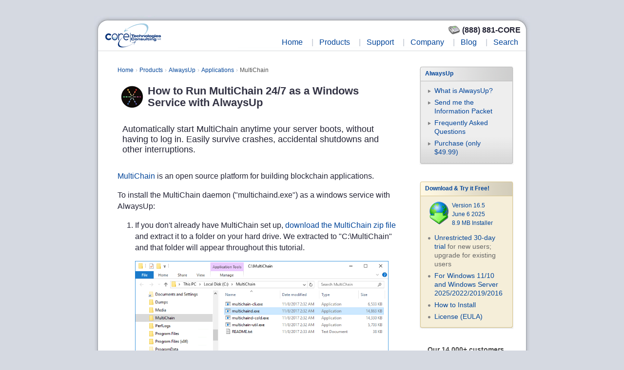

--- FILE ---
content_type: text/html; charset=UTF-8
request_url: https://www.coretechnologies.com/products/AlwaysUp/Apps/RunMultiChainAsAWindowsService.html
body_size: 33649
content:
<!DOCTYPE html>
<html style="height: 100%;">

<head>
	<title>How to run MultiChain as a Windows Service | No login required</title>

	<!-- Preconnect/DNS prefetch sites we'll use later. -->
	<!-- Main CDN. -->
	<link rel="preconnect" href="https://cdn.coretechnologies.com" />
	<!-- Google Translate. -->
	<link rel="preconnect" href="https://translate.google.com" />
	<link rel="preconnect" href="https://translate.googleapis.com" />
	<link rel="preconnect" href="https://translate-pa.googleapis.com" />
	<!-- PositiveSSL trust logo. -->
	<link rel="preconnect" href="https://secure.trust-provider.com" />
	<link rel="preconnect" href="https://www.positivessl.com" />
	<!-- Statcounter. -->
	<link rel="preconnect" href="https://www.statcounter.com" />
	<link rel="preconnect" href="https://c.statcounter.com" />
	<!-- Google Analytics. -->
	<link rel="preconnect" href="https://www.googletagmanager.com" />
	<!-- Google Ads. -->
	<link rel="dns-prefetch" href="https://www.googleadservices.com" />

	<meta name="keywords" content="MultiChain,alwaysup,Windows Service,run as service" />
	<meta name="description" content="Start MultiChain when your server boots and keep it running unattended in the background 24x7 as a windows service, without anyone having to log on to launch it manually." />
	<meta name="viewport" content="width=device-width, initial-scale=1.0" />
	<meta http-equiv="content-type" content="text/html; charset=UTF-8" />
	<meta name="copyright" content="Core Technologies Consulting, LLC, 2004-2026. All Rights Reserved" />
	<meta name="robots" content="index, follow" />
		<link rel="icon" href="/favicon.ico" type="image/x-icon" />
	<link rel="shortcut icon" href="/favicon.ico" type="image/x-icon" />
	
	<!-- All defered javascript first. -->
	<!-- JQuery -->
	<script defer type="text/javascript" src="https://cdn.coretechnologies.com/resources/contrib/jquery/jquery-1.10.2.min.js"></script>
	<!-- Google translate - automatic toolbar for non-English browsers. Callback function & defered js. -->
	<script>function googleTranslateElementInit() { new google.translate.TranslateElement({pageLanguage: 'en'}); }</script>
	<script defer type="text/javascript" src="https://translate.google.com/translate_a/element.js?cb=googleTranslateElementInit"></script>
	<!-- Mobile menu: https://www.meanthemes.com/plugins/meanmenu/ -->
	<script defer type="text/javascript" src="https://cdn.coretechnologies.com/resources/contrib/meanMenu/mobilemenu.min.js"></script>
	<!-- Fancybox: https://fancyapps.com/fancybox/3/ -->
	<script defer type="text/javascript" src="https://cdn.coretechnologies.com/resources/contrib/fancybox/3.3.5/jquery.fancybox.min.js"></script>
	<!-- Lazysizes: https://github.com/aFarkas/lazysizes -->
	<script defer type="text/javascript" src="https://cdn.coretechnologies.com/resources/contrib/lazysizes/lazysizes-4.1.5.min.js"></script>
	<!-- PositiveSSL trust logo. -->
	<script defer type='text/javascript' src='https://secure.trust-provider.com/trustlogo/javascript/trustlogo.js'></script>
	<!-- IE specific -->
	<!--[if lt IE 7.]>
		<script defer type="text/javascript" src="/resources/javascript/pngfix.js"></script>
	<![endif]-->
	<!-- Site specific javascript. Small and safe to load before jQuery. -->
	<script type="text/javascript">
		function refresh(){window.location.reload(false)}function checkFrames(){my_frames_page="frame.html";top_page=top.location.toString().toLowerCase();if(top_page.indexOf(my_frames_page)==-1){top.location=my_frames_page}}function setAllCheckBoxes(b,f,d){if(!document.forms[b]){return}var c=document.forms[b].elements[f];if(!c){return}var e=c.length;if(e==0){c.checked=d}else{for(var a=0;a<e;a++){c[a].checked=d}}}function isABoxChecked(b,e){if(!document.forms[b]){return false}var c=document.forms[b].elements[e];if(!c){return false}var d=c.length;if(d==0){return false}for(var a=0;a<d;a++){if(c[a].checked){return true}}return false}function isAllChecked(b,e){if(!document.forms[b]){return false}var c=document.forms[b].elements[e];if(!c){return false}var d=c.length;if(d==0){return false}for(var a=0;a<d;a++){if(!c[a].checked){return false}}return true}function enableButtonIfABoxIsChecked(b,d,a){var c=isABoxChecked(b,d);document.forms[b].elements[a].disabled=!c}function disableButtonIfAllChecked(c,d,b){var a=isAllChecked(c,d);document.forms[c].elements[b].disabled=a}function checkMasterCheckbox(a,b,d){if(!document.forms[b]||!document.forms[b].elements[a]){return}var c=document.forms[b].elements[a].checked;setAllCheckBoxes(b,d,c)}function validateRegistrationCode(b){var c=b.code.value;if(c==""){alert("Please specify your 13-character code in the format XXXX-XXX-XXXX.");b.code.focus();return false}if(c.length!=13){alert("The registration code must be 13 characters long.");b.code.focus();return false}var a=c.match(/^([a-zA-Z\d]{4})-?[a-zA-ZZ\d]{3}-?[a-zA-Z\d]{4}$/);if(a==null){alert("The registration code must in the format XXXX-XXX-XXXX, with only A-Z letters or numbers.");b.code.focus();return false}return true}function hideContent(a){document.getElementById(a).style.display="none"}function showContent(a){document.getElementById(a).style.display=""}function toggleContentDisplay(a){if(document.getElementById(a).style.display=="none"){document.getElementById(a).style.display=""}else{document.getElementById(a).style.display="none"}}function validatePath(a){if(a.indexOf("+")!=-1||a.indexOf("#")!=-1||a.indexOf("/")!=-1||a.indexOf("*")!=-1||a.indexOf(">")!=-1||a.indexOf("<")!=-1||a.indexOf("|")!=-1){alert('The path should not contain any of these characters: + # / " * | < >');return false}else{return true}}function validateSubFolder(a){if(a.indexOf("+")!=-1||a.indexOf("#")!=-1||a.indexOf("/")!=-1||a.indexOf("*")!=-1||a.indexOf(">")!=-1||a.indexOf("<")!=-1||a.indexOf("|")!=-1||a.indexOf(":")!=-1||a.indexOf("\\")!=-1){alert('The sub-folder name should not contain any of these characters: + # / \\ " * | < > :');return false}else{return true}}function displayBox(b,a){window.scrollTo(0,0);document.getElementById(b).style.visibility=a?"visible":"hidden";if(b=="CreateFolder"){document.NF.FolderName.focus()}}function clearForm(b){var a=b.elements;b.reset();for(i=0;i<a.length;i++){if(a[i].type==undefined){continue}field_type=a[i].type.toLowerCase();switch(field_type){case"text":case"password":case"textarea":case"hidden":a[i].value="";break;case"radio":case"checkbox":if(a[i].checked){a[i].checked=false}break;case"select-one":case"select-multi":a[i].selectedIndex=0;break;default:break}}}function customerLogoSlideshowAdvance(){var d=$(".customer-logo-slideshow:visible IMG");if(d.length==0){return}if(typeof customerLogoSlideshowAdvance.counter=="undefined"){customerLogoSlideshowAdvance.counter=0}customerLogoSlideshowAdvance.counter++;var c=(customerLogoSlideshowAdvance.counter>100);var f;if(c){f="/customer-logos/logo144.jpg"}else{var b=281;var e=Math.floor(Math.random()*b)+1;f="/customer-logos/logo"+e+".jpg"}d.css({opacity:0});d.attr("src",f);d.animate({opacity:1},1000);if(!c){var a=(customerLogoSlideshowAdvance.counter<30?2000:10000);setTimeout(customerLogoSlideshowAdvance,a)}}function scrollObject(b,e,a,h,g,f,d){var c=this;this.main=b;this.width=e;this.height=a;this.direct=h;this.pause=g;this.isRandom=d;this.speed=Math.max(1.001,Math.min((h=="up"||h=="down")?a:e,f));this.block=new Array();this.blockprev=this.offset=0;this.blockcurr=1;this.mouse=false;this.scroll=function(){if(!document.getElementById){return false}this.main=document.getElementById(this.main);while(this.main.firstChild){this.main.removeChild(this.main.firstChild)}this.main.style.overflow="hidden";this.main.style.position="relative";this.main.style.width=this.width+"px";this.main.style.height=this.height+"px";for(var j=0;j<this.block.length;j++){this.addEntry(j)}if(this.block.length>1){this.main.onmouseover=function(){c.mouse=true};this.main.onmouseout=function(){c.mouse=false};setInterval(function(){if(!c.offset&&c.scrollLoop()){c.block[c.blockcurr].style.visibility="visible"}},this.pause)}this.blockprev=(this.isRandom?Math.floor(Math.random()*this.block.length):0);this.block[this.blockprev].style.visibility="visible"};this.scrollLoop=function(){if(!this.offset){if(this.mouse){return false}this.offset=(this.direct=="up"||this.direct=="down")?this.height:this.width}else{this.offset=Math.floor(this.offset/this.speed)}if(this.direct=="up"||this.direct=="down"){this.block[this.blockcurr].style.top=((this.direct=="up")?this.offset:-this.offset)+"px";this.block[this.blockprev].style.top=((this.direct=="up")?this.offset-this.height:this.height-this.offset)+"px"}else{this.block[this.blockcurr].style.left=((this.direct=="left")?this.offset:-this.offset)+"px";this.block[this.blockprev].style.left=((this.direct=="left")?this.offset-this.width:this.width-this.offset)+"px"}if(!this.offset){this.block[this.blockprev].style.visibility="hidden";this.blockprev=this.blockcurr;if(this.isRandom){this.blockcurr=Math.floor(Math.random()*this.block.length);if(this.blockcurr==this.blockprev){this.blockcurr=Math.floor(Math.random()*this.block.length)}}else{if(++this.blockcurr>=this.block.length){this.blockcurr=0}}}else{setTimeout(function(){c.scrollLoop()},30)}return true};this.addEntry=function(k){var l=document.createElement("table");l.cellPadding=l.cellSpacing=l.border="0";l.style.position="absolute";l.style.left=l.style.top="0px";l.style.width=this.width+"px";l.style.height=this.height+"px";l.style.overflow=l.style.visibility="hidden";var j=document.createElement("tbody");var m=document.createElement("tr");var n=document.createElement("td");n.innerHTML=this.block[k];n.style.verticalAlign="top";m.appendChild(n);j.appendChild(m);l.appendChild(j);this.main.appendChild(this.block[k]=l)}}function loadDelayedImages(){var b=document.getElementsByClassName("delayed");for(var c=0;c<b.length;c++){var a=b[c].getAttribute("data-src");if(a){b[c].src=a}}};
	</script>
	<script type="text/javascript">
		window.addEventListener('DOMContentLoaded', function() {
			
/* For scrolling to the top of the page. */
$(document).ready(function() {
	$('a[href=#top]').click(function(){
		$('html, body').animate({scrollTop:0}, 800);
		if (window.location.hash) {
			// Remove the hash.
			var $new_url = window.location.href.substr(0, window.location.href.indexOf('#'));
			setTimeout(function(){ window.location.href = $new_url; }, 800);
		}
		return false;
	});
});

		});
	</script>
	<script type="text/javascript">
		window.addEventListener('DOMContentLoaded', function() {
			
/* Zooming, by fancybox. */
jQuery(document).ready(function ($) {
    $(".zoomPopup").fancybox({
		smallBtn: true,
		toolbar: true,
		caption: function(instance, item) { return $(this).attr('title'); },
		idleTime: false
    }); // fancybox
}); // ready
		});
	</script>

	<!-- All render-blocking CSS. -->
	<style>
		body.compensate-for-scrollbar{overflow:hidden}.fancybox-active{height:auto}.fancybox-is-hidden{left:-9999px;margin:0;position:absolute!important;top:-9999px;visibility:hidden}.fancybox-container{-webkit-backface-visibility:hidden;backface-visibility:hidden;font-family:-apple-system,BlinkMacSystemFont,Segoe UI,Roboto,Helvetica Neue,Arial,sans-serif;height:100%;left:0;position:fixed;-webkit-tap-highlight-color:transparent;top:0;-webkit-transform:translateZ(0);transform:translateZ(0);width:100%;z-index:99992}.fancybox-container *{box-sizing:border-box}.fancybox-bg,.fancybox-inner,.fancybox-outer,.fancybox-stage{bottom:0;left:0;position:absolute;right:0;top:0}.fancybox-outer{-webkit-overflow-scrolling:touch;overflow-y:auto}.fancybox-bg{background:#1e1e1e;opacity:0;transition-duration:inherit;transition-property:opacity;transition-timing-function:cubic-bezier(.47,0,.74,.71)}.fancybox-is-open .fancybox-bg{opacity:.87;transition-timing-function:cubic-bezier(.22,.61,.36,1)}.fancybox-caption,.fancybox-infobar,.fancybox-navigation .fancybox-button,.fancybox-toolbar{direction:ltr;opacity:0;position:absolute;transition:opacity .25s,visibility 0s linear .25s;visibility:hidden;z-index:99997}.fancybox-show-caption .fancybox-caption,.fancybox-show-infobar .fancybox-infobar,.fancybox-show-nav .fancybox-navigation .fancybox-button,.fancybox-show-toolbar .fancybox-toolbar{opacity:1;transition:opacity .25s,visibility 0s;visibility:visible}.fancybox-infobar{color:#ccc;font-size:13px;-webkit-font-smoothing:subpixel-antialiased;height:44px;left:0;line-height:44px;min-width:44px;mix-blend-mode:difference;padding:0 10px;pointer-events:none;text-align:center;top:0;-webkit-touch-callout:none;-webkit-user-select:none;-moz-user-select:none;-ms-user-select:none;user-select:none}.fancybox-toolbar{right:0;top:0}.fancybox-stage{direction:ltr;overflow:visible;-webkit-transform:translateZ(0);z-index:99994}.fancybox-is-open .fancybox-stage{overflow:hidden}.fancybox-slide{-webkit-backface-visibility:hidden;backface-visibility:hidden;display:none;height:100%;left:0;outline:none;overflow:auto;-webkit-overflow-scrolling:touch;padding:44px;position:absolute;text-align:center;top:0;transition-property:opacity,-webkit-transform;transition-property:transform,opacity;transition-property:transform,opacity,-webkit-transform;white-space:normal;width:100%;z-index:99994}.fancybox-slide:before{content:"";display:inline-block;height:100%;margin-right:-.25em;vertical-align:middle;width:0}.fancybox-is-sliding .fancybox-slide,.fancybox-slide--current,.fancybox-slide--next,.fancybox-slide--previous{display:block}.fancybox-slide--next{z-index:99995}.fancybox-slide--image{overflow:visible;padding:44px 0}.fancybox-slide--image:before{display:none}.fancybox-slide--html{padding:6px 6px 0}.fancybox-slide--iframe{padding:44px 44px 0}.fancybox-content{background:#fff;display:inline-block;margin:0 0 6px;max-width:100%;overflow:auto;padding:0;padding:24px;position:relative;text-align:left;vertical-align:middle}.fancybox-slide--image .fancybox-content{-webkit-animation-timing-function:cubic-bezier(.5,0,.14,1);animation-timing-function:cubic-bezier(.5,0,.14,1);-webkit-backface-visibility:hidden;backface-visibility:hidden;background:transparent;background-repeat:no-repeat;background-size:100% 100%;left:0;margin:0;max-width:none;overflow:visible;padding:0;position:absolute;top:0;-webkit-transform-origin:top left;transform-origin:top left;transition-property:opacity,-webkit-transform;transition-property:transform,opacity;transition-property:transform,opacity,-webkit-transform;-webkit-user-select:none;-moz-user-select:none;-ms-user-select:none;user-select:none;z-index:99995}.fancybox-can-zoomOut .fancybox-content{cursor:zoom-out}.fancybox-can-zoomIn .fancybox-content{cursor:zoom-in}.fancybox-can-drag .fancybox-content{cursor:-webkit-grab;cursor:grab}.fancybox-is-dragging .fancybox-content{cursor:-webkit-grabbing;cursor:grabbing}.fancybox-container [data-selectable=true]{cursor:text}.fancybox-image,.fancybox-spaceball{background:transparent;border:0;height:100%;left:0;margin:0;max-height:none;max-width:none;padding:0;position:absolute;top:0;-webkit-user-select:none;-moz-user-select:none;-ms-user-select:none;user-select:none;width:100%}.fancybox-spaceball{z-index:1}.fancybox-slide--html .fancybox-content{margin-bottom:6px}.fancybox-slide--iframe .fancybox-content,.fancybox-slide--map .fancybox-content,.fancybox-slide--video .fancybox-content{height:100%;margin:0;overflow:visible;padding:0;width:100%}.fancybox-slide--video .fancybox-content{background:#000}.fancybox-slide--map .fancybox-content{background:#e5e3df}.fancybox-slide--iframe .fancybox-content{background:#fff;height:calc(100% - 44px);margin-bottom:44px}.fancybox-iframe,.fancybox-video{background:transparent;border:0;height:100%;margin:0;overflow:hidden;padding:0;width:100%}.fancybox-iframe{vertical-align:top}.fancybox-error{background:#fff;cursor:default;max-width:400px;padding:40px;width:100%}.fancybox-error p{color:#444;font-size:16px;line-height:20px;margin:0;padding:0}.fancybox-button{background:rgba(30,30,30,.6);border:0;border-radius:0;cursor:pointer;display:inline-block;height:44px;margin:0;outline:none;padding:10px;transition:color .2s;vertical-align:top;width:44px}.fancybox-button,.fancybox-button:link,.fancybox-button:visited{color:#ccc}.fancybox-button:focus,.fancybox-button:hover{color:#fff}.fancybox-button.disabled,.fancybox-button.disabled:hover,.fancybox-button[disabled],.fancybox-button[disabled]:hover{color:#888;cursor:default}.fancybox-button svg{display:block;overflow:visible;position:relative;shape-rendering:geometricPrecision}.fancybox-button svg path{fill:transparent;stroke:currentColor;stroke-linejoin:round;stroke-width:3}.fancybox-button--pause svg path:nth-child(1),.fancybox-button--play svg path:nth-child(2){display:none}.fancybox-button--play svg path,.fancybox-button--share svg path,.fancybox-button--thumbs svg path{fill:currentColor}.fancybox-button--share svg path{stroke-width:1}.fancybox-navigation .fancybox-button{height:38px;opacity:0;padding:6px;position:absolute;top:50%;width:38px}.fancybox-show-nav .fancybox-navigation .fancybox-button{transition:opacity .25s,visibility 0s,color .25s}.fancybox-navigation .fancybox-button:after{content:"";left:-25px;padding:50px;position:absolute;top:-25px}.fancybox-navigation .fancybox-button--arrow_left{left:6px}.fancybox-navigation .fancybox-button--arrow_right{right:6px}.fancybox-close-small{background:transparent;border:0;border-radius:0;color:#555;cursor:pointer;height:44px;margin:0;padding:6px;position:absolute;right:0;top:0;width:44px;z-index:10}.fancybox-close-small svg{fill:transparent;opacity:.8;stroke:currentColor;stroke-width:1.5;transition:stroke .1s}.fancybox-close-small:focus{outline:none}.fancybox-close-small:hover svg{opacity:1}.fancybox-slide--iframe .fancybox-close-small,.fancybox-slide--image .fancybox-close-small,.fancybox-slide--video .fancybox-close-small{color:#ccc;padding:5px;right:-12px;top:-44px}.fancybox-slide--iframe .fancybox-close-small:hover svg,.fancybox-slide--image .fancybox-close-small:hover svg,.fancybox-slide--video .fancybox-close-small:hover svg{background:transparent;color:#fff}.fancybox-is-scaling .fancybox-close-small,.fancybox-is-zoomable.fancybox-can-drag .fancybox-close-small{display:none}.fancybox-caption{bottom:0;color:#fff;font-size:14px;font-weight:400;left:0;line-height:1.5;padding:25px 44px;right:0}.fancybox-caption:before{background-image:url([data-uri]);background-repeat:repeat-x;background-size:contain;bottom:0;content:"";display:block;left:0;pointer-events:none;position:absolute;right:0;top:-25px;z-index:-1}.fancybox-caption:after{border-bottom:1px solid hsla(0,0%,100%,.3);content:"";display:block;left:44px;position:absolute;right:44px;top:0}.fancybox-caption a,.fancybox-caption a:link,.fancybox-caption a:visited{color:#ccc;text-decoration:none}.fancybox-caption a:hover{color:#fff;text-decoration:underline}.fancybox-loading{-webkit-animation:a .8s infinite linear;animation:a .8s infinite linear;background:transparent;border:6px solid hsla(0,0%,39%,.5);border-radius:100%;border-top-color:#fff;height:60px;left:50%;margin:-30px 0 0 -30px;opacity:.6;padding:0;position:absolute;top:50%;width:60px;z-index:99999}@-webkit-keyframes a{0%{-webkit-transform:rotate(0deg);transform:rotate(0deg)}to{-webkit-transform:rotate(359deg);transform:rotate(359deg)}}@keyframes a{0%{-webkit-transform:rotate(0deg);transform:rotate(0deg)}to{-webkit-transform:rotate(359deg);transform:rotate(359deg)}}.fancybox-animated{transition-timing-function:cubic-bezier(0,0,.25,1)}.fancybox-fx-slide.fancybox-slide--previous{opacity:0;-webkit-transform:translate3d(-100%,0,0);transform:translate3d(-100%,0,0)}.fancybox-fx-slide.fancybox-slide--next{opacity:0;-webkit-transform:translate3d(100%,0,0);transform:translate3d(100%,0,0)}.fancybox-fx-slide.fancybox-slide--current{opacity:1;-webkit-transform:translateZ(0);transform:translateZ(0)}.fancybox-fx-fade.fancybox-slide--next,.fancybox-fx-fade.fancybox-slide--previous{opacity:0;transition-timing-function:cubic-bezier(.19,1,.22,1)}.fancybox-fx-fade.fancybox-slide--current{opacity:1}.fancybox-fx-zoom-in-out.fancybox-slide--previous{opacity:0;-webkit-transform:scale3d(1.5,1.5,1.5);transform:scale3d(1.5,1.5,1.5)}.fancybox-fx-zoom-in-out.fancybox-slide--next{opacity:0;-webkit-transform:scale3d(.5,.5,.5);transform:scale3d(.5,.5,.5)}.fancybox-fx-zoom-in-out.fancybox-slide--current{opacity:1;-webkit-transform:scaleX(1);transform:scaleX(1)}.fancybox-fx-rotate.fancybox-slide--previous{opacity:0;-webkit-transform:rotate(-1turn);transform:rotate(-1turn)}.fancybox-fx-rotate.fancybox-slide--next{opacity:0;-webkit-transform:rotate(1turn);transform:rotate(1turn)}.fancybox-fx-rotate.fancybox-slide--current{opacity:1;-webkit-transform:rotate(0deg);transform:rotate(0deg)}.fancybox-fx-circular.fancybox-slide--previous{opacity:0;-webkit-transform:scale3d(0,0,0) translate3d(-100%,0,0);transform:scale3d(0,0,0) translate3d(-100%,0,0)}.fancybox-fx-circular.fancybox-slide--next{opacity:0;-webkit-transform:scale3d(0,0,0) translate3d(100%,0,0);transform:scale3d(0,0,0) translate3d(100%,0,0)}.fancybox-fx-circular.fancybox-slide--current{opacity:1;-webkit-transform:scaleX(1) translateZ(0);transform:scaleX(1) translateZ(0)}.fancybox-fx-tube.fancybox-slide--previous{-webkit-transform:translate3d(-100%,0,0) scale(.1) skew(-10deg);transform:translate3d(-100%,0,0) scale(.1) skew(-10deg)}.fancybox-fx-tube.fancybox-slide--next{-webkit-transform:translate3d(100%,0,0) scale(.1) skew(10deg);transform:translate3d(100%,0,0) scale(.1) skew(10deg)}.fancybox-fx-tube.fancybox-slide--current{-webkit-transform:translateZ(0) scale(1);transform:translateZ(0) scale(1)}.fancybox-share{background:#f4f4f4;border-radius:3px;max-width:90%;padding:30px;text-align:center}.fancybox-share h1{color:#222;font-size:35px;font-weight:700;margin:0 0 20px}.fancybox-share p{margin:0;padding:0}.fancybox-share__button{border:0;border-radius:3px;display:inline-block;font-size:14px;font-weight:700;line-height:40px;margin:0 5px 10px;min-width:130px;padding:0 15px;text-decoration:none;transition:all .2s;-webkit-user-select:none;-moz-user-select:none;-ms-user-select:none;user-select:none;white-space:nowrap}.fancybox-share__button:link,.fancybox-share__button:visited{color:#fff}.fancybox-share__button:hover{text-decoration:none}.fancybox-share__button--fb{background:#3b5998}.fancybox-share__button--fb:hover{background:#344e86}.fancybox-share__button--pt{background:#bd081d}.fancybox-share__button--pt:hover{background:#aa0719}.fancybox-share__button--tw{background:#1da1f2}.fancybox-share__button--tw:hover{background:#0d95e8}.fancybox-share__button svg{height:25px;margin-right:7px;position:relative;top:-1px;vertical-align:middle;width:25px}.fancybox-share__button svg path{fill:#fff}.fancybox-share__input{background:transparent;border:0;border-bottom:1px solid #d7d7d7;border-radius:0;color:#5d5b5b;font-size:14px;margin:10px 0 0;outline:none;padding:10px 15px;width:100%}.fancybox-thumbs{background:#fff;bottom:0;display:none;margin:0;-webkit-overflow-scrolling:touch;-ms-overflow-style:-ms-autohiding-scrollbar;padding:2px 2px 4px;position:absolute;right:0;-webkit-tap-highlight-color:transparent;top:0;width:212px;z-index:99995}.fancybox-thumbs-x{overflow-x:auto;overflow-y:hidden}.fancybox-show-thumbs .fancybox-thumbs{display:block}.fancybox-show-thumbs .fancybox-inner{right:212px}.fancybox-thumbs>ul{font-size:0;height:100%;list-style:none;margin:0;overflow-x:hidden;overflow-y:auto;padding:0;position:absolute;position:relative;white-space:nowrap;width:100%}.fancybox-thumbs-x>ul{overflow:hidden}.fancybox-thumbs-y>ul::-webkit-scrollbar{width:7px}.fancybox-thumbs-y>ul::-webkit-scrollbar-track{background:#fff;border-radius:10px;box-shadow:inset 0 0 6px rgba(0,0,0,.3)}.fancybox-thumbs-y>ul::-webkit-scrollbar-thumb{background:#2a2a2a;border-radius:10px}.fancybox-thumbs>ul>li{-webkit-backface-visibility:hidden;backface-visibility:hidden;cursor:pointer;float:left;height:75px;margin:2px;max-height:calc(100% - 8px);max-width:calc(50% - 4px);outline:none;overflow:hidden;padding:0;position:relative;-webkit-tap-highlight-color:transparent;width:100px}.fancybox-thumbs-loading{background:rgba(0,0,0,.1)}.fancybox-thumbs>ul>li{background-position:50%;background-repeat:no-repeat;background-size:cover}.fancybox-thumbs>ul>li:before{border:4px solid #4ea7f9;bottom:0;content:"";left:0;opacity:0;position:absolute;right:0;top:0;transition:all .2s cubic-bezier(.25,.46,.45,.94);z-index:99991}.fancybox-thumbs .fancybox-thumbs-active:before{opacity:1}@media (max-width:800px){.fancybox-thumbs{width:110px}.fancybox-show-thumbs .fancybox-inner{right:110px}.fancybox-thumbs>ul>li{max-width:calc(100% - 10px)}}
	</style>
	<!-- IE specific -->
	<!--[if IE]>
		<link rel="stylesheet" href="/resources/css/explorer.css" type="text/css" />
	<![endif]-->
	<!-- Site specific. -->
	<style>
		#centered-page{width:960px;margin:0 auto}#page-margin{margin:0 32px}#page-content{padding:0 9px;background-color:white;background:url([data-uri]) top left repeat-y}#page-content-padding{_width:100%;padding:30px 25px 15px 40px}.single-column-padding{padding-right:15px}#page-content-no-padding{_width:100%;padding:0}.normal-background{background:url([data-uri]) top left no-repeat}.holiday-background{background:url(https://cdn.coretechnologies.com/images/page-header-bg-896x73-christmas.png) top left no-repeat}.anniversary-background{background:url(https://cdn.coretechnologies.com/images/page-header-bg-896x73-anniversary.png) top left no-repeat}#navigation{height:73px}#navigation .navigation-logo{vertical-align:top;padding-left:20px;padding-top:14px}#navigation .navigation-menu{padding-bottom:5px;padding-right:12px}#navigation .navigation-menu-item{padding-left:2px}#navigation .cart-items-count{padding-right:18px;padding-top:2px}#navigation .cart{padding-top:1px}#navigation .menu-item{font-size:16px;padding:5px 3px 5px 3px}#navigation .menu-item A{padding:2px}#navigation .menu-item A:link{text-decoration:none;color:#049}#navigation .menu-item A:visited{text-decoration:none;color:#049}#navigation .menu-item A:active{text-decoration:none;color:#025}#navigation .menu-item A:hover{text-decoration:underline}#footer-separator{border-bottom:1px solid #ddd}#page-footer{font-size:11px;line-height:1.5em;color:#8a93a0;padding:8px 8px 18px 8px;background:url([data-uri]) bottom left no-repeat;text-align:center}.single-column{margin-right:15px}.left-column,.left-column TD{line-height:155%}.right-column-td{vertical-align:top}.right-column{width:190px;margin-left:40px;margin-right:4px;font-size:14px;line-height:132%}.right-column H2{color:#333;font-size:16px;font-weight:normal;margin-left:0;margin-top:24px;margin-bottom:.7em;padding-bottom:2px;border-bottom:1px solid #ddd}.right-column H3{font-size:14px;margin-bottom:6px}.right-column H4{font-size:14px;margin-bottom:5px}.right-column H5{font-size:12px;margin-bottom:.4em;margin-top:1.1em}.right-column UL{padding-left:14px}.right-column :first-child{margin-top:0}.break-long-words{overflow-wrap:break-word;word-wrap:break-word;word-break:break-word;word-break:break-all;hyphens:auto}A:link{text-decoration:none;color:#049}A:visited{text-decoration:none;color:#049}A:active{text-decoration:none;color:#025}A:hover{text-decoration:underline}HR{height:1px;border-width:0;color:#d8d8d8;background-color:#d8d8d8}h2.larger{padding-bottom:0;padding-top:0;margin-top:0;font-size:18px;margin-left:10px}h2.larger-bold{padding-bottom:0;padding-top:0;margin-top:0;font-size:18px;margin-left:10px;font-weight:bold}h2.bold{font-weight:bold}h2.blog-caption{font-size:18px;font-weight:bold}h2.blog-caption-numbered{font-size:18px;font-weight:bold;padding-left:1.45em;text-indent:-1.45em}h2.blog-caption-larger{font-size:20px;font-weight:bold}h3.blog-caption{font-size:16px;font-weight:bold}h3.smaller{font-size:14px;font-weight:bold;margin-top:1.4em}h3.faq-q{display:inline;font-size:16px;margin-left:10px;font-weight:600}hr.blog-section{margin-top:2em}h1.entry-title{font-size:20px;font-weight:bold;line-height:1.3em}BODY{text-align:left;color:#4c4c4c;background-color:#d5d9e1;font-family:Verdana,Lucida Grande,Arial,Helvetica,sans-serif;font-size:14px;margin:0;padding:32px 0}TD,TH{font-family:Verdana,Lucida Grande,Arial,Helvetica,sans-serif;font-size:14px}TEXTAREA{font-family:Verdana,Lucida Grande,Arial,Helvetica,sans-serif;font-size:12px}table.larger td{font-size:14px}H1{font-size:22px;color:#334;margin:0;margin-bottom:1em;padding-bottom:.2em;line-height:1.1em}H2{font-size:18px;color:#111;margin-top:2em;margin-bottom:1em;line-height:normal;font-weight:normal}.left-column H2{padding-top:4px;margin-bottom:12px}H3{font-size:16px;margin-top:1.8em;margin-bottom:.5em;color:#444}H3.larger{font-size:18px}H4{font-size:14px;margin-bottom:3px;color:#333}H5{font-size:13px;margin-bottom:3px}H6{font-size:12px}HR.dotted{border:0;height:1px;background-image:url([data-uri]);margin:10px 0;padding:0}I{font-family:Helvetica;margin-right:.3em}INPUT{font-size:14px}SELECT{font-size:14px}TT,KBD{font-family:Monaco,Courier New,monospace;font-size:90%}UL{list-style-image:url([data-uri]);padding-left:20px;margin-left:0}UL UL{list-style:circle outside none}OL{list-style-image:none;padding-left:36px;margin-left:0}P{margin-top:.5em}BLOCKQUOTE{overflow-wrap:break-word;word-wrap:break-word;word-break:break-word;hyphens:none}PRE{font-family:Monaco,Courier New,monospace;font-size:14px;white-space:pre-wrap !important;overflow-wrap:break-word !important;word-wrap:break-word !important;word-break:break-word !important}.dimmed{color:#666}.disabled{color:#b7becb}.red{color:#c00}.green{color:#090}.orange{color:#d70}.disabled-separator{margin-left:10px;margin-right:10px;color:#b7becb}.disabled-separator-short{margin-left:4px;margin-right:4px;color:#b7becb}.first-child{margin-top:0}.full-path{margin-left:24px;font-family:Monaco,Courier New,monospace;font-size:90%}.introduction{font-size:16px;color:#223;margin-top:2em;margin-bottom:28px;line-height:145%}.larger{font-size:14px;color:#223}.breadcrumbs{font-size:10px;margin-top:0;margin-bottom:12px}.breadcrumbs .separator{margin-left:4px;margin-right:4px;color:#b7becb}.full-width{width:100%}li:not(:last-child){margin-bottom:6px}.breadcrumbs2{font-size:12px;line-height:1.5;margin-top:0;margin-bottom:16px;padding-left:0}.breadcrumbs2 li{display:inline;list-style-type:none;margin-left:0}.breadcrumbs2 li:before{content:"\0203A";padding-right:4px;padding-left:4px;color:#b7becb}.breadcrumbs2 li:first-child:before{content:"";padding-right:0;padding-left:0}.more{text-align:right}A.more{white-space:nowrap;padding-right:10px;background:url(https://cdn.coretechnologies.com/images/more-arrow.gif) no-repeat 100% 50%;zoom:1}.small{font-size:12px}.small UL{list-style-image:url([data-uri])}.products-box{font-weight:bold;line-height:1.4em}.quick-links{font-size:12px;margin-bottom:16px}.quick-links P{margin:1px 0}.quick-links UL{list-style-image:url([data-uri]);margin-top:0;margin-bottom:0}.quote{color:#777;font-size:15px;font-family:Times;font-style:italic;font-weight:normal;line-height:1.2em}.rbox{width:194px;background:url([data-uri]) repeat-y;margin-bottom:32px}.rbox:not(.first-child){margin-top:32px}.rbox .caption .text{font-size:12px}.rbox .caption .icon{padding-right:2px;width:48px}.rbox .items{font-size:14px;color:#666;padding-top:12px}.rbox .items ul{margin:0}.rbox-spacing{margin-top:32px;margin-bottom:32px}.rbox .separator{font-size:0;padding:0;margin:0 3px;border-top:1px solid #bbb}.rbox H3{color:#333;font-size:12px;background:url([data-uri]) no-repeat;margin:0;padding:.6em 1em .5em 1em}.rbox .content{background:url([data-uri]) no-repeat bottom;padding:.7em 1.2em 1.3em 1.2em;margin:0}.rbox .content.gradient-footer{background-image:url([data-uri])}.rbox.yellow{background-image:url([data-uri])}.rbox.yellow H3{background-image:url([data-uri])}.rbox.yellow .content{background-image:url([data-uri])}.rbox.yellow .separator{border-top:1px solid #d9c68c}.rbox.white{background-image:url([data-uri])}.rbox.white .content{background-image:url([data-uri])}.screenshot{text-align:center;margin:2em 0}.screenshot P{font-style:italic;margin-top:0}.google-ad{margin-top:100px;margin-bottom:100px}.section{position:relative;left:-40px;padding-left:40px;width:100%;margin-top:3em;padding-top:0;background:url(https://cdn.coretechnologies.com/images/section.png) top left no-repeat}H2.section{position:relative;left:-40px;padding-top:4px;padding-left:40px;padding-bottom:8px;background:url(https://cdn.coretechnologies.com/images/h2-bg.png) top left no-repeat;font-weight:normal}.faint{opacity:.3;filter:alpha(opacity = 30)}.image-padding{margin-top:24px;margin-bottom:24px}.indented-15{padding-left:15pt}h2.screenshot-heading{font-size:16px;font-weight:bold}hr.screenshot{margin-top:48px;margin-bottom:6px;height:1px;border-width:0;color:#d8d8d8;background-color:#d8d8d8}.customer-logo-slideshow{position:relative;height:150px;margin-top:10px;margin-bottom:10px}table#pricing-table{border-width:1px;border-color:#8784c6;border-style:solid;border-collapse:collapse}table#pricing-table td{text-align:left;padding:6px 6px 6px 6px}.pricing-table-heading{background-color:#e9e9f8;border-bottom:1px solid #8784c6}.pricing-table-alt{background-color:#f4f4f4}.highlight-box-green{clear:both;margin:10px 0;padding:8px 10px;background:#f1faf2;border:1px solid #ebe7e1}.highlight-box-pink{clear:both;margin:10px 0;padding:8px 10px;background:#fcf;border:1px solid #ffb3b3}.highlight-box-gray{clear:both;margin:10px 0;padding:8px 10px;background:#f2f2f2;border:1px solid #ffb3b3}.feature-list{clear:both;margin:10px 0;padding:8px 10px;background:#f1faf2;border:1px solid #ebe7e1}.feature-list ul{margin:0;box-shadow:none;-moz-box-shadow:none;-webkit-box-shadow:none;list-style-image:url('[data-uri]')}.feature-list ul li{margin:0;padding:16px 0 8px 0}.feature-list-larger{clear:both;margin:10px 0;padding:8px 10px;background:#f1faf2;border:1px solid #ebe7e1}.feature-list-larger ul{margin:0;box-shadow:none;-moz-box-shadow:none;-webkit-box-shadow:none;list-style-image:url('[data-uri]')}.feature-list-larger ul li{margin:0;padding:16px 0 8px 0;font-size:16px}#comment_scroller td{padding-right:12px}#blog-toc-container{background:#f5eed9 none repeat scroll 0 0;border:1px dotted #4da6ff;display:block;font-size:110%;margin-left:auto;margin-right:auto;margin-bottom:1em;line-height:1.8em;padding:4px;width:90%}#blog-toc-title{font-weight:700;font-size:120%;text-align:center}.blog-qa-question-box{clear:both;margin:10px 0 28px 0;padding:10px 10px 0 10px;background:#f0f0f5;border:1px solid #ebe7e1;border-radius:24px}.code-box{clear:both;margin:20px 0;padding:8px 10px;background:#f2f2f2;border:1px dashed #4da6ff;overflow-wrap:break-word;word-wrap:break-word;word-break:break-word;hyphens:none}.troubleshooter-question{clear:both;margin:6px 0 12px 0;padding:8px 10px;background:#f1faf2;border:1px solid #ebe7e1}.troubleshooter-answers{clear:both;margin:6px 0 12px 0;padding:8px 10px;background:#f1faf2;border:1px solid #ebe7e1}#troubleshooter-contact-form{clear:both;padding:8px 10px;background:#e0e0e0;width:520px}#troubleshooter-contact-form input[type=text],#troubleshooter-contact-form select{float:right;width:200px}#troubleshooter-contact-form textarea{float:right;width:490px;resize:none}#troubleshooter-contact-form .red{color:red}.cta-button-1{display:inline-block;margin-bottom:30px;margin-top:10px}.cta-button-1 a{background:#1979e9;border:1px solid #1979e9;text-decoration:none;padding:12px 20px 12px 20px;display:inline-block;color:#fff;font-family:Verdana,Lucida Grande,Arial,Helvetica,sans-serif;font-size:14px;line-height:24px;-webkit-border-radius:5px;-moz-border-radius:5px;border-radius:5px}.cta-button-1 a span{text-decoration:none}.video-responsive{overflow:hidden;padding-bottom:56.25%;position:relative;height:0;border:0}.video-responsive iframe{left:0;top:0;height:100%;width:100%;position:absolute;border:0}.apps-list a{padding-left:4px;padding-right:4px;line-height:200%}img.responsive{max-width:100%}.faq-answers>ol>li{margin-top:24px;margin-bottom:40px}.faq-toc>ol>li{padding-bottom:12px}@media only screen and (max-width:767px){.faq-answers>ol{margin-left:10px}.faq-toc>ol{margin-left:10px}}margin-left:0;@media all and (max-width:480px){#products-table table{width:100%;border:dotted 1px #eee;background-color:#f4f4f4}#products-table td{display:block;padding:10px;width:95%}#products-table tr{display:block}}#main-products-table table{width:100%}#main-products-table td{display:block;padding:10px;width:100%;border:dotted 1px #eee;background-color:#f4f4f4}#main-products-table tr{display:block;margin-bottom:20px}.checkmark-list li{margin-bottom:.5em;list-style-image:url('[data-uri]')}.unsupported-list li{margin-bottom:.5em;list-style-image:url('[data-uri]')}.icon-48-text{display:flex;align-items:flex-start;gap:1em;align-items:center;margin-top:2em;margin-bottom:1.5em}.icon-48-text img{width:48px;height:48px;flex-shrink:0}.icon-48-text p,h2{margin:0}.advisor-logos-box img{padding-left:8px;padding-right:8px}.testimonial-section{max-width:960px;margin:auto;padding:1rem}.testimonial-grid{display:grid;grid-template-columns:repeat(auto-fit,minmax(300px,1fr));gap:1.5rem}.testimonial{background:#f4f4f4;border:1px solid #ddd;border-radius:8px;padding:1.2rem 1.5rem;box-shadow:0 2px 6px rgba(0,0,0,0.04);display:flex;flex-direction:column;transition:box-shadow .2s ease}.testimonial:hover{box-shadow:0 4px 12px rgba(0,0,0,0.09)}.quote-row{display:flex;align-items:flex-start}.quote-icon{width:24px;height:24px;margin-right:.75rem;flex-shrink:0;opacity:.5;margin-top:.2rem}.testimonial:hover .quote-icon{opacity:1;transition:opacity .1s ease}.testimonial-content{font-size:1.05rem;line-height:1.6;color:#333}.testimonial-author{font-size:.9rem;color:#666;font-style:italic;margin-top:1rem}@media(max-width:600px){.testimonial-content{font-size:1rem}}@media only screen and (max-width:767px){#main-products-table td{width:90%}}@media only screen and (max-width:1023px){#troubleshooter-contact-form{width:95%}#troubleshooter-contact-form textarea{width:100%}} 
 
@media all and (-ms-high-contrast:none),(-ms-high-contrast:active){.zoomPopup>img{width:100%}.scaled-image{width:100%}}.mobile-menu-area.hidden-sm.hidden-md.hidden-lg{display:none}a.meanmenu-reveal{display:none}.mean-container .mean-bar{background:white none repeat scroll 0 0;float:left;min-height:42px;padding:4px 0 0;position:relative;width:100%}.mean-container a.meanmenu-reveal{color:#000;cursor:pointer;display:block;float:right;font-family:Arial,Helvetica,sans-serif;font-size:25px !important;font-weight:normal;height:22px;line-height:22px;padding:6px 13px 11px 14px;right:0;text-decoration:none;text-indent:-9999em;top:0;width:30px}.mean-container a.meanmenu-reveal span{background:#000 none repeat scroll 0 0;display:block;height:3px;margin-top:5px}.mean-container .mean-nav{background-attachment:scroll;background-clip:border-box;background-color:transparent;background-image:none;background-origin:padding-box;background-position-x:0;background-position-y:0;background-repeat:repeat;background-size:auto auto;float:left;margin-top:10px;width:100%}.mean-container .mean-nav ul{padding:0;margin:0;width:100%;list-style-type:none}.mean-container .mean-nav ul li{background:#f8f8f8 none repeat scroll 0 0;border-top:1px solid #ddd;float:left;list-style:outside none none;position:relative;width:100%}.mean-container .mean-nav ul li.mean-last{border-bottom:1px solid #ddd;margin-bottom:25px}.mean-container .mean-nav ul li a{background:#f8f8f8 none repeat scroll 0 0;color:#1f223e;display:block;float:left;font-size:14px;margin:0;padding:1em 5%;text-align:left;text-decoration:none;text-transform:capitalize;width:90%;font-weight:bold}.mobile-menu-area{background:white none repeat scroll 0 0;padding:3px 0}.mean-container .mean-nav ul li li a{border-top:1px solid rgba(255,255,255,0.25);opacity:.75;padding:1em 10%;text-shadow:none !important;visibility:visible;width:80%;font-weight:normal;text-transform:capitalize;color:#444}.mean-container .mean-nav ul li.mean-last a{border-bottom:0;margin-bottom:0}.mean-container .mean-nav ul li li li a{width:70%;padding:1em 15%}.mean-container .mean-nav ul li li li li a{width:60%;padding:1em 20%}.mean-container .mean-nav ul li li li li li a{width:50%;padding:1em 25%}.mean-container .mean-nav ul li a:hover{background:#f8f8f8 none repeat scroll 0 0;color:#95c41f}.mean-container .mean-nav ul li a.mean-expand{width:26px;height:15px;margin-top:1px;padding:12px !important;text-align:center;position:absolute;right:0;top:0;z-index:2;font-weight:700;background:rgba(255,255,255,.1);border:0 !important;background:#f8f8f8}.mean-container .mean-nav ul li a.mean-expand:hover{background:#f8f8f8}.mean-container .mean-push{float:left;width:100%;padding:0;margin:0;clear:both}.mean-nav .wrapper{width:100%;padding:0;margin:0}.mean-container .mean-bar,.mean-container .mean-bar *{-webkit-box-sizing:content-box;-moz-box-sizing:content-box;box-sizing:content-box}.mean-remove{display:none !important}.mean-container .mean-bar::after{color:#fff;content:"MENU";font-size:20px;left:5%;position:absolute;top:10px}.meanmenu-reveal.meanclose{position:relative;top:3px !important}.pspkfjsdklf{padding:8px}.mobile-company-logo{display:none}#customer-logo-slideshow-inline{display:none}.mobile-layout-only{display:none}#customer-logo-slideshow-sidebar{display:block}@media only screen and (min-width:767px) and (max-width:991px){#page-margin{margin:0}#centered-page{left:-4px;margin:auto;position:relative;width:757px}#page-content-padding{padding:15px}.single-column-padding{padding-right:0}#navigation{background:rgba(0,0,0,0) url("https://cdn.coretechnologies.com/images/page-header-bg-757x73.png") no-repeat scroll left top;margin-left:1px}#page-footer{background:rgba(0,0,0,0) url("https://cdn.coretechnologies.com/images/page-footer-bg-757x300.png") no-repeat scroll left bottom;margin-left:1px}#page-content{background:rgba(0,0,0,0) url("https://cdn.coretechnologies.com/images/page-body-bg-757x8.png") repeat-y scroll left top;left:1px;padding:0 9px;position:relative}.zoomPopup>img{max-width:100%}.scaled-image{max-width:100%}#resellers-table img{width:100%;height:auto}}@media only screen and (max-width:767px){.mobile-block-display{display:block !important}.mobile-responsive-image{width:100%;height:auto}#resellers-table{border:0 !important}#resellers-table tr{border-bottom:28px solid #fff}#resellers-table td{border:0;display:block !important}#sp-flash-video{width:300px !important;height:336px !important}#sp-flash-video embed{width:300px !important;height:336px !important}#Captivate1{width:310px !important;height:171px !important}#Captivate1 embed{width:310px !important;height:171px !important}#centered-page{margin:auto;position:relative;width:355px}#page-content-padding{padding:17px 10px}.single-column-padding{padding-right:0}#page-margin{margin:0}#page-content{margin-top:0;padding:0 0 0 9px}.left-column,.left-column TD{line-height:155%;padding:0}.custom_hghhg{width:64px}.pspkfjsdklf{padding:0}h2.larger{margin-left:0;margin-top:0;padding-bottom:0;padding-top:0}.right-column{margin:auto}.mobile-small-top-margin{margin-top:12px !important}.mobile-no-padding-right{padding-right:0 !important}.zoomPopup>img{max-width:100%}.scaled-image{max-width:100%}.custom_jbj img{height:auto;width:45%}.mobile-menu-area.hidden-sm.hidden-md.hidden-lg{display:block}#navigation{display:none}.mobile-company-logo{display:block;margin:auto;position:absolute;top:0}.mobile-company-logo img{margin-left:15px;width:123px}#page-content{background:white none repeat scroll 0 0;padding:0 9px}#page-footer{background:white none repeat scroll 0 0}BODY{padding:15px 0}OL{padding-left:17px}#page-content{background:white none repeat scroll 0 0;padding:0 3px}h3.faq-q{margin-left:0}OL{padding-left:17px}ol.order_list{padding-left:28px;width:293px}.mobile-buy-now-button{height:auto;width:86%;min-width:80px}.order_list.cc{padding-left:0}b.bbbbs{font-size:12px}#customer-logo-slideshow-inline{display:block}.mobile-layout-only{display:block}}@media only screen and (min-width:480px) and (max-width:767px){#centered-page{margin:auto;position:relative;width:450px}ol.order_list{padding-left:28px;width:390px}}@media only screen and (max-width:374px){#centered-page{margin:auto;position:relative;width:345px}#page-content{background:white none repeat scroll 0 0;padding:0}}@media only screen and (max-width:360px){#centered-page{margin:auto;position:relative;width:335px}#page-content-padding{padding:17px 5px}.single-column-padding{padding-right:0}.lmprovements{width:205px}}@media only screen and (max-width:350px){#centered-page{margin:auto;position:relative;width:inherit}#page-content-padding{padding:17px 4px}.single-column-padding{padding-right:0}.introduction{font-size:13px}h2.larger{font-size:15px;margin-left:0;margin-top:0;padding-bottom:0;padding-top:0}.zoomPopup>img{max-width:100%}.scaled-image{max-width:100%}}@media only screen and (max-width:767px){BLOCKQUOTE{word-break:break-all}PRE{word-break:break-all !important}.comment-body{word-break:break-word !important}}@media only screen and (max-width:479px){.responsive-recaptcha{transform:scale(0.77);transform-origin:0 0}}@media(pointer:coarse){a{padding-top:6px;padding-bottom:6px}}
	</style>
	
	<!-- Do a bunch of stuff after the page has loaded. -->
	<script type="text/javascript">
		window.addEventListener('DOMContentLoaded', function() {
			/* Add page-specific entries to the mobile menu. */
			{
				/* Menu must be built before calling meanmenu(). */
				if (typeof getPageSpecificMobileMenuItems == 'function') {
					var $items = getPageSpecificMobileMenuItems();
					if ($items !== undefined && $items.length != 0) {
						var $menu = $("#dropdown ul");
						for (var $i in $items)
							$menu.append('<li>' + $items[$i] + '</li>');
					}
				}
				$('nav#dropdown').meanmenu();
			}
			/* Support for scrolling customer logos. */
			setTimeout(customerLogoSlideshowAdvance, 5000);
		});
	</script>

	<!-- Google stuff. -->
		<!-- Global site tag (gtag.js) - Google Analytics -->
	<script async src="https://www.googletagmanager.com/gtag/js?id=UA-697333-1"></script>
	<script>
	  window.dataLayer = window.dataLayer || [];
	  function gtag(){dataLayer.push(arguments);}
	  gtag('js', new Date());
	
	  gtag('config', 'UA-697333-1');
	</script>
	<!-- Global site tag (gtag.js) - Google Ads: 1069010907 -->
<script async src="https://www.googletagmanager.com/gtag/js?id=AW-1069010907"></script>
<script>
  window.dataLayer = window.dataLayer || [];
  function gtag(){dataLayer.push(arguments);}
  gtag('js', new Date());

  gtag('config', 'AW-1069010907');
</script>
	</head>

<body style="position: relative; min-height: 100%; top: 0px;">
	<a name="top"></a>
	<div id="centered-page">
		<div class="hidden_MDddd">
			<div class="mobile-menu-area hidden-sm hidden-md hidden-lg">
				<div class="container c" style="height:50px;"> <!-- cover the logo area -->
					<div class="row">
						<div class="col-xs-12">								  
							<div class="mobile-menu">
								<nav id="dropdown">
								  <ul style="display: none;"> <!-- hide menu until properly rendered -->
<li><a href="/">Home</a></li>
<li><a href="/products/">Products</a></li>
<li><a href="/support/">Support</a></li>
<li><a href="/company/">Company</a></li>
									<li><a href="https://www.coretechnologies.com/blog/">Blog</a></li>
<li><a href="/Search.html">Search</a></li>
								  </ul>
								</nav>
							</div>								  
						</div>
					</div>
				</div>
		   	</div>
	   	</div>

		<div class="mobile-company-logo">
			<a href="/">
<img class="no-lazy-load" src="https://cdn.coretechnologies.com/images/ctc-logo-125x56.png" width="125" height="56" alt="" />			</a>
		</div>

		<div id="page-margin">
			<div id="navigation"
class="normal-background"			>
				<table cellpadding="0" cellspacing="0" width="100%"><tr>
					<td>
						<!-- Link the logo in the background image. -->
						<a href="/">
							<img class="no-lazy-load" style="max-width:none;height:60px;" src="https://cdn.coretechnologies.com/images/pixel-8x8.gif" width="150" height="60" alt=""			
title="Core Technologies Consulting, LLC"							border="0" />
						</a>
					</td>
					<td align="right" style="padding-top:18px; padding-right:20px; line-height:1.0;">
						<img class="no-lazy-load" width="24" height="24" src="https://cdn.coretechnologies.com/images/telephone-24x24.png"
							align="top" title="Call us toll free in the USA" 
							alt="Call us toll free in the USA" />&nbsp;<font
							class="introduction" title="(888) 881-2673"><b>(888) 881-CORE</b></font>
						<table cellpadding="0" cellspacing="0">
						<tr>
<td class="menu-item"><a href="/">Home</a></td>
<td class="menu-item"><span class="disabled-separator">|</span><a href="/products/">Products</a></td>
<td class="menu-item"><span class="disabled-separator">|</span><a href="/support/">Support</a></td>
<td class="menu-item"><span class="disabled-separator">|</span><a href="/company/">Company</a></td>
<td class="menu-item"><span class="disabled-separator">|</span><a href="/blog/">Blog</a></td><td class="menu-item"><span class="disabled-separator">|</span><a href="/Search.html">Search</a></td>
			</tr>
			</table>
		</td>
	</tr>
	</table>
</div>


<div id="page-content">

<div id="page-content-padding">

<table border="0" cellspacing="0" cellpadding="0" width="100%"><tr><td class="mobile-block-display" valign="top" width="100%">

<!-- Breadcrumbs -->
<ul class="breadcrumbs2"><li><a href="/">Home</a></li><li><a href="/products/">Products</a></li><li><a href="/products/AlwaysUp/">AlwaysUp</a></li><li><a href="/products/AlwaysUp/Apps/">Applications</a></li><li>MultiChain</li></ul>

<!-- JSON-LD Breadcrumbs -->
<script type="application/ld+json">
{
  "@context": "https://schema.org",
  "@type": "BreadcrumbList",
  "itemListElement": [{
    "@type": "ListItem",
    "position": 1,
    "item": "https://www.coretechnologies.com/",
    "name": "Home"
  },{
    "@type": "ListItem",
    "position": 2,
    "item": "https://www.coretechnologies.com/products/",
    "name": "Products"
  },{
    "@type": "ListItem",
    "position": 3,
    "item": "https://www.coretechnologies.com/products/AlwaysUp/",
    "name": "AlwaysUp"
  },{
    "@type": "ListItem",
    "position": 4,
    "item": "https://www.coretechnologies.com/products/AlwaysUp/Apps/",
    "name": "Applications"
  },{
    "@type": "ListItem",
    "position": 5,
    "item": "https://www.coretechnologies.com/products/AlwaysUp/Apps/RunMultiChainAsAWindowsService.html",
    "name": "MultiChain"
  }]
}
</script>

<div class="left-column">

<table border="0" cellspacing="4" cellpadding="2" width="100%"><tr>
<td valign="top" width="48">
<img src="/images/multichain-logo-48x48.png" width="48" height="48" alt="Run MultiChain as a Windows Service with AlwaysUp" title="Run MultiChain as a Windows Service with AlwaysUp" />
</td>
<td valign="middle"><h1 style="padding-bottom:0px; padding-top:0px;">How to Run MultiChain 24/7 as a Windows Service with AlwaysUp</h1></td>
</tr></table>

<h2 class="larger">Automatically start MultiChain anytime your server boots, without having to log in. Easily survive crashes, accidental shutdowns and other interruptions.</h2>

<div class="introduction">

<p>
<a href="https://www.multichain.com/" target="_blank">MultiChain</a> is an open source platform for building blockchain applications.
</p>

<p>
To install the MultiChain daemon ("multichaind.exe") as a windows service with AlwaysUp:
</p>

<ol>

<li>
<p>
If you don't already have MultiChain set up, <a href="https://www.multichain.com/download-install/" target="_blank">download the MultiChain zip file</a> and extract it to a folder on your hard drive.
We extracted to "C:\MultiChain" and that folder will appear throughout this tutorial.
</p>
<p>
<a href="multichain-installed-windows-server-2016.png" class="zoomPopup" title="MultiChain installed on Windows Server 2016" target="_blank">
<img src="multichain-installed-windows-server-2016.png" border="0" alt="MultiChain installed on Windows Server 2016" title="MultiChain installed on Windows Server 2016" width="520" />
</a>
</p>
<p>
<b>Please ensure that you can run MultiChain from the command line</b> (with the appropriate <a href="https://www.multichain.com/developers/runtime-parameters/" target="_blank">runtime parameters</a>).
If MultiChain doesn't work now, it will not magically work as a windows service later on!
</p>
</li>

<li>
<p>
<a href="/products/AlwaysUp/Install.html" target="_blank">Download and install</a> AlwaysUp, if necessary.
</p>
</li>

<li>
<p>
Start AlwaysUp.
</p>
</li>

<li>
<p>
Select <b>Application &gt; Add</b> to open the <b>Add Application</b> window:
</p>
<p>
<a href="alwaysup-add-application-from-menu-win-server-2016.webp" class="zoomPopup" title="Add Application" target="_blank">
<img src="alwaysup-add-application-from-menu-win-server-2016.webp" border="0" alt="Add Application" title="Add Application" width="520" />
</a>
</p>
</li>

<li>
<p>
On the <b>General</b> tab:
</p>
<ul>
<li>
<p>
In the <b>Application</b> field, enter the full path to the MultiChain daemon executable, <b>multichaind.exe</b>. You will find it in your MultiChain installation directory.
</p>
<p>
Since we have installed MultiChain in C:\MultiChain, we'll enter C:\MultiChain\multichaind.exe.
</p>
</li>
<li>
<p>
In the <b>Arguments</b> field, enter your parameters to multichaind.exe.
Since we're initializing a blockchain called "chain1", we will enter "chain1 -daemon".
</p>
</li>
<li>
<p>
In the <b>Name</b> field, enter a name for this application in AlwaysUp.
We have used <b>MultiChain</b> but you can specify something else if you like.
</p>
</li>
</ul>
<p>
<a href="multichain-windows-service-general.png" class="zoomPopup" title="MultiChain Windows Service: General Tab" target="_blank">
<img src="multichain-windows-service-general.png" border="0" alt="MultiChain Windows Service: General Tab" title="MultiChain Windows Service: General Tab" />
</a>
</p>
</li>

<li>
<p>
Click over to the <b>Logon</b> tab and enter the user name and password of the windows account where you created the blockchain you wish to use.
</p>
<p>
<a href="multichain-windows-service-logon.png" class="zoomPopup" title="MultiChain Windows Service: Logon Tab" target="_blank">
<img src="multichain-windows-service-logon.png" border="0" alt="MultiChain Windows Service: Logon Tab" title="MultiChain Windows Service: Logon Tab" />
</a>
</p>
</li>

<li>
<p>
Next, switch to the <b>Startup</b> tab and check the <b>Ensure that the Windows Networking components have started</b> box.
This informs AlwaysUp that MultiChain needs the TCP/IP networking stack to start and operate properly.
</p>
<p>
<a href="multichain-windows-service-startup.png" class="zoomPopup" title="MultiChain Windows Service: Startup Tab" target="_blank">
<img src="multichain-windows-service-startup.png" border="0" alt="MultiChain Windows Service: Startup Tab" title="MultiChain Windows Service: Startup Tab" />
</a>
</p>
</li>

<li>
<p>
And finally, switch to the <b>Extras</b> tab. Since multichaind will be running in the background as a service and we won't be able to see its console window, let's capture its output to a file.
You can check this file if MultiChain fails to isn't functioning properly.
</p>
<p>
Check the <b>Capture output to this log file</b> box and enter the full path to a new file.
The log file shouldn't grow too large but feel free to check the box below to auto-trim the contents if you know otherwise.
</p>
<p>
<a href="multichain-windows-service-extras.png" class="zoomPopup" title="MultiChain Windows Service: Extras Tab" target="_blank">
<img src="multichain-windows-service-extras.png" border="0" alt="MultiChain Windows Service: Extras Tab" title="MultiChain Windows Service: Extras Tab" />
</a>
</p>
</li>

<li>
<p>
We're now done configuring MultiChain to run as a windows service, so click the <b>Save</b> button. In a couple of seconds, an application called <b>MultiChain</b> will show up in the AlwaysUp window.
It is not yet running though (the state will be <b>Stopped</b>):
</p>
<p>
<a href="multichain-windows-service-created.png" class="zoomPopup" title="MultiChain Windows Service: Created" target="_blank">
<img src="multichain-windows-service-created.png" border="0" alt="MultiChain Windows Service: Created" title="MultiChain Windows Service: Created" width="520" />
</a>
</p>
</li>

<li>
<p>
To start MultiChain, choose <b>Application &gt; Start "MultiChain"</b>. The state will transition to <b>Running</b>. Check the log file (configured in step 8) to confirm that startup was successful:
</p>
<p>
<a href="multichain-windows-service-running.png" class="zoomPopup" title="MultiChain Windows Service: Running" target="_blank">
<img src="multichain-windows-service-running.png" border="0" alt="MultiChain Windows Service: Running" title="MultiChain Windows Service: Running" width="520" />
</a>
</p>
</li>

<li>
<p>
That's it! Next time your computer boots, MultiChain will start up immediately, before anyone logs on.
</p>
<p>
We encourage you to edit MultiChain in AlwaysUp and check out the many other settings that may be appropriate for your environment.
For example, boost priority to give multichaind more CPU time,
hide the console window and <a href="/blog/alwaysup/prevent-interactive-services-detection/">avoid the Interactive Services popup</a>,
send email whenever the daemon stops, and much more.
</p>
</li>

</ol>

<br /><hr />

<p>
<h2><b>MultiChain not working properly as a Windows Service?</b></h2>
<ul>
<li>
Did you specify the right account in step 6? Trying to run MultiChain in an account where it hasn't been installed/run before may not work. We received this error when we tried to run as the System user (the default for windows services):
<p>
<a href="multichaind-error.png" class="zoomPopup" title="MultiChain Error" target="_blank">
<img src="multichaind-error.png" border="0" alt="MultiChain Error" title="MultiChain Error" width="540" />
</a>
</p>
</li>
<li>
Consult the <a href="/products/AlwaysUp/Troubleshooter/" target="_blank">AlwaysUp Troubleshooter</a> - our online tool that can help you resolve the most common problems encountered when
running an application as a windows service.
</li>
<li>
From AlwaysUp, select <b>Application &gt; Report Activity &gt; Today...</b> to bring up a HTML report detailing the interaction between AlwaysUp and MultiChain.
The <a href="/products/AlwaysUp/EventLog.html" target="_blank">AlwaysUp Event Log Messages</a> page explains all the messages.
</li>
<li>Browse the <a href="/products/AlwaysUp/FAQ.html" target="_blank">AlwaysUp FAQ</a> for answers to commonly asked questions and troubleshooting tips.</li>
<li><a href="/support/" target="_blank">Contact us</a> and we will be happy to help!</li>
</ul>
</p>

</div> <!-- class="introduction" -->

</div></td>

<td class="right-column-td mobile-block-display"><div class="right-column">

<!-- Sidebar. -->
<div class="rbox quick-links first-child">
<h3><a href="/products/AlwaysUp/">AlwaysUp</a></h3>
<div class="separator"></div>
<div class="content gradient-footer items">
	<ul>
		<li><a href="/products/AlwaysUp/">What is AlwaysUp?</a></li>
		<li><a href="/products/AlwaysUp/InformationPacket">Send me the Information Packet</a></li>
		<li><a href="/products/AlwaysUp/FAQ.html">Frequently Asked Questions</a></li>
		<li><a href="/products/AlwaysUp/buy/">Purchase (only $49.99)</a></li>
	</ul>
</div>
</div>

<!-- Download now. -->
<div class='yellow rbox '>
<h3><a href="/products/AlwaysUp/AlwaysUp_Installer.exe">Download &amp; Try it Free!</a></h3>
<div class='separator'></div>
<div class='content'>
	<table cellspacing="0" cellpadding="0">
		<tr class="caption">
			<td class="icon">
				<a href="/products/AlwaysUp/AlwaysUp_Installer.exe"><img src="https://cdn.coretechnologies.com/images/download.gif"
					alt="Download AlwaysUp and Run as a Service Today!"
					title="Download AlwaysUp and Run as a Service Today!"
					width="48" height="48" border="0" /></a>
			</td>
			<td width="100%" class="text">
				<a href="/products/AlwaysUp/AlwaysUp_Installer.exe">Version
					<span itemprop="softwareVersion">16.5</span><br />
				<time itemprop="datePublished" datetime="2025-06-06">June&nbsp;6&nbsp;2025</time><br />
				<span itemprop="fileSize">8.9 MB</span> Installer</a>
			</td>
		</tr>
		<tr>
			<td class="items" colspan="2">
				<ul>
					<li><a href="/company/free-trial.html">Unrestricted 30-day trial</a> for new users; upgrade for existing users</li>
			<li><a href="/products/AlwaysUp/Compatibility/">For Windows 11/10 and Windows Server 2025/2022/2019/<wbr>2016</a></li>
					<li><a href="/products/AlwaysUp/Install.html">How to Install</a></li>
					<li><a href="/products/AlwaysUp/License.txt">License (EULA)</a></li>
				</ul>
			</td>
		</tr>
	</table>
</div>
</div>

<!-- Animated customers logos. -->
<div id="customer-logo-slideshow-sidebar" class="rbox-spacing" align="center">
	<span><b>Our 14,000+ customers include...</b></span>
	<div class="customer-logo-slideshow" align="center">
		<img src="https://cdn.coretechnologies.com/customer-logos/logo104.jpg" alt="" width="200" height="150" border="0" align="middle" />
	</div>
</div>

<!-- Windows compatability logos. -->
<div style="margin-top:64px;margin-bottom:64px;">
	<div align="center">
		<a href="/products/AlwaysUp/Compatibility/"><img style="margin-bottom:32px;" src="/images/windows-11-compatible-94x117.png"
			width="94" height="117" 
			alt="AlwaysUp is compatible with Windows 11" title="AlwaysUp is compatible with Windows 11" border="0" /></a>
		<a href="/products/AlwaysUp/Compatibility/"><img style="margin-bottom:32px;" src="/images/windows-server-2022-compatible-94x117.png"
			width="94" height="117"
			alt="AlwaysUp is compatible with Windows Server 2022" title="AlwaysUp is compatible with Windows Server 2022" border="0" /></a>
		<a href="/products/AlwaysUp/Compatibility/"><img style="margin-bottom:32px;" src="https://cdn.coretechnologies.com/images/compatible-with-windows-10.jpg"
			width="94" height="118"
			alt="AlwaysUp is compatible with Windows 10" title="AlwaysUp is compatible with Windows 10" border="0" /></a>
	</div>
</div>

<!-- AlwaysUp is #1. -->
<div align="center" class="rbox-spacing">
<table border="0" cellspacing="0" cellpadding="0">
<tr><td colspan="2" align="center">
<b>Over 97,000 installations, and counting!<br />&nbsp;</b>
</td>
</tr>
<tr>
<td valign="top" align="right"><img src="https://cdn.coretechnologies.com/images/number1.jpg" border="0" align="absmiddle" width="34" height="27"
	alt="AlwaysUp is number 1!" /></td>
<td align="left">
<a href="/products/AlwaysUp/"><img border="0" src="https://cdn.coretechnologies.com/images/alwaysup-boxshot-140x140.jpg"
	width="140" height="140" alt="Run as a Service with AlwaysUp" title="Run as a Service with AlwaysUp" /></a>
</td>
</tr>
<tr><td colspan="2" align="center">
<b><br />Rock-solid for the past 20+ years!<br />&nbsp;</b>
</td>
</tr>
</table>
</div>

<!-- Applications. -->
<div class="yellow rbox quick-links">
<h3>Fully Compatible with 160+ Applications...</h3>
<div class="separator"></div>
<div class="content items">
<ul>
<li><a href="/products/AlwaysUp/Apps/RunDropboxAsAService.html">Dropbox</a><br />
<li><a href="/products/AlwaysUp/Apps/RunOneDriveAsAService.html">OneDrive</a></li>
<li><a href="/products/AlwaysUp/Apps/RunVirtualBoxAsAService.html">VirtualBox</a></li>
<li><a href="/products/AlwaysUp/Apps/RunJavaApplicationAsAService.html"><nobr>Java Applications</nobr></a></li>
<li><a href="/products/AlwaysUp/Apps/InstallGoogleDriveDesktopWindowsService.html">Google Drive for desktop</a></li>
<li><a href="/products/AlwaysUp/Apps/RunBatchFileAsAService.html"><nobr>Batch Files</nobr></a></li>
<li><a href="/products/AlwaysUp/Apps/RunMetaTrader4AsAService.html">MetaTrader 4</a></li>
<li><a href="/products/AlwaysUp/Apps/RunAlphaFiveApplicationServerAsAService.html"><nobr>Alpha Five</nobr></a></li>
<li><a href="/products/AlwaysUp/Apps/RunOutlook2007AsAService.html">Microsoft Outlook 2007</a></li>
<li><a href="/products/AlwaysUp/Apps/RunMAPIApplicationAsAService.html">MAPI Applications</a></li>
<li><a href="/products/AlwaysUp/Apps/RunTomcatAsAService.html">Tomcat</a></li>
<li><a href="/products/AlwaysUp/Apps/RunJBossAsAService.html">JBoss</a></li>
<li><a href="/products/AlwaysUp/Apps/RunTeamSpeakAsAService.html">TeamSpeak</a></li>
<li><a href="/products/AlwaysUp/Apps/RunVMwarePlayerAsAService.html">VMware Player</a></li>
<li><a href="/products/AlwaysUp/Apps/RunFirefoxWindowsService.html">Firefox</a></li>
<li><a href="/products/AlwaysUp/Apps/RunPythonScriptAsAService.html">Python Scripts</a></li>
<li><a href="/products/AlwaysUp/Apps/RunNginxAsAService.html">nginx</a></li>
<li><a href="/products/AlwaysUp/Apps/RunFishEyeAsAService.html">FishEye</a></li>
<li><a href="/products/AlwaysUp/Apps/RunCuteFTPProAsAService.html">Cute FTP</a></li>
<li><a href="/products/AlwaysUp/Apps/RunPerlScriptAsAService.html">Perl Scripts</a></li>
<li><a href="/products/AlwaysUp/Apps/RunWiresharkTSharkAsAService.html">Wireshark</a></li>
<li><a href="/products/AlwaysUp/Apps/RunHFSAsAService.html">HFS</a></li>
<li><a href="/products/AlwaysUp/Apps/RunThunderbirdWindowsService.html">Thunderbird</a></li>
<li><a href="/products/AlwaysUp/Apps/RunRubyScriptAsAService.html">Ruby</a></li>
<li><a href="/products/AlwaysUp/Apps/RunLivedriveAsAService.html">Livedrive</a></li>
<li><a href="/products/AlwaysUp/Apps/RunSeleniumServerAsAService.html">Selenium</a></li>
<li><a href="/products/AlwaysUp/Apps/RunPlexMediaServerAsAService.html">Plex Media Server</a></li>
<li><a href="/products/AlwaysUp/Apps/RunFiddlerAsAService.html">Fiddler</a></li>
<li><a href="/products/AlwaysUp/Apps/RunNetcamWatcherProAsAService.html">Netcam Watcher Pro</a></li>
<li><a href="/products/AlwaysUp/Apps/RunFitNesseAsAService.html">FitNesse</a></li>
<li><a href="/products/AlwaysUp/Apps/RunSugarSyncAsAService.html">SugarSync</a></li>
<li><a href="/products/AlwaysUp/Apps/RunPDFCreatorAsAService.html">PDFCreator</a></li>
<li><a href="/products/AlwaysUp/Apps/RunVBScriptAsAService.html">VBScript</a></li>
<li><a href="/products/AlwaysUp/Apps/RunPowerShellScriptAsAService.html">PowerShell Scripts</a></li>
<li><a href="/products/AlwaysUp/Apps/RunSkyDriveAsAService.html">SkyDrive</a></li>
<li><a href="/products/AlwaysUp/Apps/RunGoogleChromeAsAService.html"><nobr>Google Chrome</nobr></a></li>
<li><a href="/products/AlwaysUp/Apps/RunVisualDataFlexAsAService.html">Visual DataFlex</a></li>
<li><a href="/products/AlwaysUp/Apps/RunGrowlAsAService.html">Growl</a></li>
<li><a href="/products/AlwaysUp/Apps/RunTracdAsAService.html">Tracd</a></li>
<li><a href="/products/AlwaysUp/Apps/RunCubbyAsAService.html">Cubby</a></li>
<li><a href="/products/AlwaysUp/Apps/RunNodeJSAsAService.html">Node.js</a></li>
<li><a href="/products/AlwaysUp/Apps/RunAudiogalaxyAsAService.html">Audiogalaxy</a></li>
<li><a href="/products/AlwaysUp/Apps/RunSpiderOakAsAService.html">SpiderOak</a></li>
<li><a href="/products/AlwaysUp/Apps/RunLighttpdAsAService.html">lighttpd</a></li>
<li><a href="/products/AlwaysUp/Apps/RunAdobeAIRAsAService.html">Adobe AIR</a></li>
<li><a href="/products/AlwaysUp/Apps/RunInternetExplorerAsAService.html"><nobr>Internet Explorer</nobr></a></li>
<li><a href="/products/AlwaysUp/Apps/RunKioskApplicationAsAService.html">Kiosks</a></li>
<li><a href="/products/AlwaysUp/Apps/RunITunesAsAService.html">iTunes</a></li>
<li><a href="/products/AlwaysUp/Apps/RunICloudControlPanelAsAService.html">iCloud Control Panel</a></li>
<li><a href="/products/AlwaysUp/Apps/RunApacheDerbyAsAService.html">Apache Derby</a></li>
<li><a href="/products/AlwaysUp/Apps/RunSpeedFanAsAService.html">SpeedFan</a></li>
<li><a href="/products/AlwaysUp/Apps/RunPlayApplicationAsAService.html">Play Framework</a></li>
<li><a href="/products/AlwaysUp/Apps/RunMemcachedAsAService.html">Memcached</a></li>
<li><a href="/products/AlwaysUp/Apps/RunPuTTYAsAService.html">PuTTY</a></li>
<li><a href="/products/AlwaysUp/Apps/RunSageACTProAsAService.html">Sage ACT! Pro</a></li>
<li><a href="/products/AlwaysUp/Apps/RunEvernoteAsAService.html">Evernote</a></li>
<li><a href="/products/AlwaysUp/Apps/RunAccess2007AsAService.html">Microsoft Access 2007</a></li>
<li><a href="/products/AlwaysUp/Apps/RunJottacloudAsAService.html">Jottacloud</a></li>
<li><a href="/products/AlwaysUp/Apps/RunPHPScriptAsAService.html">PHP Scripts</a></li>
<li><a href="/products/AlwaysUp/Apps/RunBuzofAsAService.html">Buzof</a></li>
<li><a href="/products/AlwaysUp/Apps/RunApacheSolrAsAService.html">Apache Solr V5+</a></li>
<li><a href="/products/AlwaysUp/Apps/RunApacheSolr4AsAWindowsService.html">Apache Solr V4</a></li>
<li><a href="/products/AlwaysUp/Apps/RunXBMCAsAService.html">XBMC</a></li>
<li><a href="/products/AlwaysUp/Apps/RunSafariAsAService.html">Apple Safari</a></li>
<li><a href="/products/AlwaysUp/Apps/RunSyncToyAsAService.html">SyncToy</a></li>
<li><a href="/products/AlwaysUp/Apps/RunWinFormsAppAsAService.html">WinForms GUI</a></li>
<li><a href="/products/AlwaysUp/Apps/RunSyncdocsAsAService.html">Syncdocs</a></li>
<li><a href="/products/AlwaysUp/Apps/RunTonidoAsAService.html">Tonido</a></li>
<li><a href="/products/AlwaysUp/Apps/RunSkyDriveProAsAService.html">SkyDrive Pro</a></li>
<li><a href="/products/AlwaysUp/Apps/RunBoxSyncAsAService.html">Box Sync</a></li>
<li><a href="/products/AlwaysUp/Apps/RunDartScriptAsAService.html">Dart Scripts</a></li>
<li><a href="/products/AlwaysUp/Apps/RunOdriveAsAService.html">odrive</a></li>
<li><a href="/products/AlwaysUp/Apps/RunOpenOfficeAsAService.html">OpenOffice</a></li>
<li><a href="/products/AlwaysUp/Apps/RunOutlook2010AsAService.html">Microsoft Outlook 2010</a></li>
<li><a href="/products/AlwaysUp/Apps/RunBoxCryptorAsAService.html">BoxCryptor</a></li>
<li><a href="/products/AlwaysUp/Apps/RunAria2AsAWindowsService.html">Aria2</a></li>
<li><a href="/products/AlwaysUp/Apps/RunWDMyCloudAsAWindowsService.html">WD My Cloud</a></li>
<li><a href="/products/AlwaysUp/Apps/RunPyLoadAsAWindowsService.html">pyLoad</a></li>
<li><a href="/products/AlwaysUp/Apps/RunExcel2013AsAWindowsService.html">Microsoft Excel 2013</a></li>
<li><a href="/products/AlwaysUp/Apps/RunAutoItScriptAsAService.html">AutoIt Scripts</a></li>
<li><a href="/products/AlwaysUp/Apps/RunOutlook2013AsAWindowsService.html">Microsoft Outlook 2013</a></li>
<li><a href="/products/AlwaysUp/Apps/RunAeroFSAsAWindowsService.html">AeroFS</a></li>
<li><a href="/products/AlwaysUp/Apps/RunExcel2010AsAWindowsService.html">Microsoft Excel 2010</a></li>
<li><a href="/products/AlwaysUp/Apps/RunWord2010AsAWindowsService.html">Microsoft Word 2010</a></li>
<li><a href="/products/AlwaysUp/Apps/RunVisualFoxProAsAWindowsService.html">Visual FoxPro Programs</a></li>
<li><a href="/products/AlwaysUp/Apps/RunMSAccess2010AsAWindowsService.html">MS Access 2010</a></li>
<li><a href="/products/AlwaysUp/Apps/RunSyncthingAsAWindowsService.html">Syncthing</a></li>
<li><a href="/products/AlwaysUp/Apps/RunWinSCPAsAWindowsService.html">WinSCP Scripts</a></li>
<li><a href="/products/AlwaysUp/Apps/RunCalibreServerAsAWindowsService.html">Calibre Server</a></li>
<li><a href="/products/AlwaysUp/Apps/RunZooKeeperAsAWindowsService.html">ZooKeeper</a></li>
<li><a href="/products/AlwaysUp/Apps/RunAutoHotkeyAsAWindowsService.html">AutoHotkey</a></li>
<li><a href="/products/AlwaysUp/Apps/RunRealtimeSyncAsAWindowsService.html">RealtimeSync</a></li>
<li><a href="/products/AlwaysUp/Apps/RunTwoToneDetectAsAWindowsService.html">TwoToneDetect</a></li>
<li><a href="/products/AlwaysUp/Apps/RunSpamAssassinAsAWindowsService.html">SpamAssassin</a></li>
<li><a href="/products/AlwaysUp/Apps/StartSimpleHTTPServerAsAWindowsService.html">SimpleHTTPServer</a></li>
<li><a href="/products/AlwaysUp/Apps/InstallAvunaHTTPDAsAWindowsService.html">Avuna HTTPD</a></li>
<li><a href="/products/AlwaysUp/Apps/StartDockerDaemonAsAWindowsService.html">Docker Daemon</a></li>
<li><a href="/products/AlwaysUp/Apps/SetupHyperSQLWindowsService.html">HyperSQL (HSQLDB)</a></li>
<li><a href="/products/AlwaysUp/Apps/StartHubiCWindowsService.html">hubiC</a></li>
<li><a href="/products/AlwaysUp/Apps/SetupSkypeAsAWindowsService.html">Skype</a></li>
<li><a href="/products/AlwaysUp/Apps/InstallLogstashAsAWindowsService.html">Logstash</a></li>
<li><a href="/products/AlwaysUp/Apps/RunApacheKafkaAsAWindowsService.html">Kafka</a></li>
<li><a href="/products/AlwaysUp/Apps/RunWSFTPProAsAWindowsService.html">WS FTP Pro</a></li>
<li><a href="/products/AlwaysUp/Apps/AirVideoHDWindowsService.html">Air Video HD</a></li>
<li><a href="/products/AlwaysUp/Apps/CaddyAsAWindowsService.html">Caddy</a></li>
<li><a href="/products/AlwaysUp/Apps/RunTodoBackupAsAWindowsService.html">Todo Backup</a></li>
<li><a href="/products/AlwaysUp/Apps/RunBackupAndSyncWindowsService.html">Backup and Sync</a></li>
<li><a href="/products/AlwaysUp/Apps/LaunchEmbyServerAsAWindowsService.html">Emby Server</a></li>
<li><a href="/products/AlwaysUp/Apps/RunMultiChainAsAWindowsService.html">MultiChain</a></li>
<li><a href="/products/AlwaysUp/Apps/RunDriveFileStreamAsAWindowsService.html">Google Drive File Stream</a></li>
<li><a href="/products/AlwaysUp/Apps/RunSyncAsAWindowsService.html">Sync.com desktop app</a></li>
<li><a href="/products/AlwaysUp/Apps/InstallKibanaAsAWindowsService.html">Kibana</a></li>
<li><a href="/products/AlwaysUp/Apps/InstallEventStoreAsAWindowsService.html">Event Store</a></li>
<li><a href="/products/AlwaysUp/Apps/RunSpotifyAsAWindowsService.html">Spotify</a></li>
<li><a href="/products/AlwaysUp/Apps/InstallQsyncAsAWindowsService.html">QNAP Qsync</a></li>
<li><a href="/products/AlwaysUp/Apps/SetupFullSyncAsAWindowsService.html">FullSync</a></li>
<li><a href="/products/AlwaysUp/Apps/RunDebugViewAsAWindowsService.html">DebugView</a></li>
<li><a href="/products/AlwaysUp/Apps/StartSTAFAsAWindowsService.html">STAF</a></li>
<li><a href="/products/AlwaysUp/Apps/InstallNuxeoAsAWindowsService.html">Nuxeo</a></li>
<li><a href="/products/AlwaysUp/Apps/InstallLibreOfficeAsAWindowsService.html">LibreOffice</a></li>
<li><a href="/products/AlwaysUp/Apps/RunningMurmurAsAWindowsService.html">Mumble/Murmur</a></li>
<li><a href="/products/AlwaysUp/Apps/RunBatchPhotoMonitorAsAWindowsService.html">BatchPhoto Monitor</a></li>
<li><a href="/products/AlwaysUp/Apps/InstallRcloneAsWindowsService.html">Rclone</a></li>
<li><a href="/products/AlwaysUp/Apps/RunUFTPDaemonAsAWindowsService.html">UFTP Daemon</a></li>
<li><a href="/products/AlwaysUp/Apps/RunJRiverMediaCenterAsAWindowsService.html">JRiver Media Center</a></li>
<li><a href="/products/AlwaysUp/Apps/RunSeafileAsAWindowsService.html">Seafile</a></li>
<li><a href="/products/AlwaysUp/Apps/InstallRserveAsAWindowsService.html">Rserve</a></li>
<li><a href="/products/AlwaysUp/Apps/InstallInfluxDBAsAWindowsService.html">InfluxDB</a></li>
<li><a href="/products/AlwaysUp/Apps/StartSpringBootAsAWindowsService.html">Spring Boot</a></li>
<li><a href="/products/AlwaysUp/Apps/RunBoxDriveAsAWindowsService.html">Box Drive</a></li>
<li><a href="/products/AlwaysUp/Apps/InstallPrometheusAsAWindowsService.html">Prometheus</a></li>
<li><a href="/products/AlwaysUp/Apps/RunningInsyncAsAWindowsService.html">Insync</a></li>
<li><a href="/products/AlwaysUp/Apps/InstallHomeSeerHS4AsAWindowsService.html">HomeSeer HS4</a></li>
<li><a href="/products/AlwaysUp/Apps/LaunchNgrokAsAWindowsService.html">ngrok</a></li>
<li><a href="/products/AlwaysUp/Apps/StartAmazonPhotosAsAWindowsService.html">Amazon Photos</a></li>
<li><a href="/products/AlwaysUp/Apps/InstallSauceConnectProxyWindowsService.html">Sauce Connect Proxy</a></li>
<li><a href="/products/AlwaysUp/Apps/RunIISExpressAsAWindowsService.html">IIS Express</a></li>
<li><a href="/products/AlwaysUp/Apps/RunLaravelSchedulerAsAWindowsService.html">Laravel Scheduler</a></li>
<li><a href="/products/AlwaysUp/Apps/RunGoAsAWindowsService.html">Go Applications</a></li>
<li><a href="/products/AlwaysUp/Apps/RunCloudMeAsAWindowsService.html">CloudMe</a></li>
<li><a href="/products/AlwaysUp/Apps/RunAllwaySyncAsAWindowsService.html">Allway Sync</a></li>
<li><a href="/products/AlwaysUp/Apps/InstallOmadaControllerWindowsService.html">Omada Controller</a></li>
<li><a href="/products/AlwaysUp/Apps/RunMetabaseWindowsService.html">Metabase</a></li>
<li><a href="/products/AlwaysUp/Apps/InstallRundeckWindowsService.html">Rundeck</a></li>
<li><a href="/products/AlwaysUp/Apps/RunLiteServerWindowsService.html">lite-server</a></li>
<li><a href="/products/AlwaysUp/Apps/StartDockerContainerWindowsService.html">Docker container</a></li>
<li><a href="/products/AlwaysUp/Apps/InstallMinecraftWindowsService.html">Minecraft server</a></li>
<li><a href="/products/AlwaysUp/Apps/GulpWindowsService.html">Gulp</a></li>
<li><a href="/products/AlwaysUp/Apps/InstallLokiWindowsService.html">Grafana Loki</a></li>
<li><a href="/products/AlwaysUp/Apps/CommandBoxWindowsService.html">CommandBox</a></li>
<li><a href="/products/AlwaysUp/Apps/RunOutlook2021WindowsService.html">Outlook 2021</a></li>
<li><a href="/products/AlwaysUp/Apps/RunAccess2021WindowsService.html">Access 2021</a></li>
<li><a href="/products/AlwaysUp/Apps/InstallWord2021WindowsService.html">Word 2021</a></li>
<li><a href="/products/AlwaysUp/Apps/InstallExcel2021WindowsService.html">Excel 2021</a></li>
<li><a href="/products/AlwaysUp/Apps/OmbiWindowsService.html">Ombi</a></li>
<li><a href="/products/AlwaysUp/Apps/InstallGorseWindowsService.html">Gorse</a></li>
<li><a href="/products/AlwaysUp/Apps/RustDeskWindowsService.html">RustDesk Server</a></li>
<li><a href="/products/AlwaysUp/Apps/InstallMetaTrader5WindowsService.html">MetaTrader 5 (MT5)</a></li>
<li><a href="/products/AlwaysUp/Apps/StalwartMailServerWindowsService.html">Stalwart Mail Server</a></li>
<li><a href="/products/AlwaysUp/Apps/OnlimeWindowsService.html">Onlime</a></li>
<li><a href="/products/AlwaysUp/Apps/RoonServerWindowsService.html">Roon Server</a></li>
<li><a href="/products/AlwaysUp/Apps/RunFlaskWindowsService.html">Flask (Python)</a></li>
<li><a href="/products/AlwaysUp/Apps/LucidLinkClassicWindowsService.html">LucidLink Classic</a></li>
<li><a href="/products/AlwaysUp/Apps/JaegerWindowsService.html">Jaeger</a></li>
<li><a href="/products/AlwaysUp/Apps/OllamaWindowsService.html">Ollama</a></li>
<li><a href="/products/AlwaysUp/Apps/BitviseSSHClientWindowsService.html">Bitvise SSH Client</a></li>
<li><a href="/products/AlwaysUp/Apps/MultiPingWindowsService.html">MultiPing</a></li>
<li><a href="/products/AlwaysUp/Apps/MEGADesktopAppWindowsService.html">MEGA Desktop App</a></li>
<li><a href="/products/AlwaysUp/Apps/RunWaitressAsAWindowsService.html">Waitress</a></li>
</ul>
<br />and many more!
</div>
</div>

</div></td></tr></table>

<!-- Statcounter. -->
<!-- Start of StatCounter Code -->
<script type="text/javascript" language="javascript">
var sc_project=1737733; 
var sc_invisible=1; 
var sc_partition=16; 
var sc_security="482b1dd6"; 
</script>
<script type="text/javascript" language="javascript" src="https://secure.statcounter.com/counter/counter.js"></script><noscript>
<a href="https://www.statcounter.com/" target="_blank" rel="nofollow">
<img src="https://c17.statcounter.com/counter.php?sc_project=1737733&java=0&security=482b1dd6&invisible=1" alt="hit counter script" border="0" /></a> </noscript>
<!-- End of StatCounter Code -->


</div> <!-- id="page-content-padding" -->

<div id="footer-separator"></div>

</div> <!-- id="page-content" -->


<div id="page-footer">
	<a href="/">Home</a>
	&nbsp;|&nbsp;<a href="/products/">Products</a>
	&nbsp;|&nbsp;<a href="/support/">Support</a>
	&nbsp;|&nbsp;<a href="/company/">Company</a>
	&nbsp;|&nbsp;<a href="/company/privacy.html">Privacy Policy</a>
	&nbsp;|&nbsp;<a href="/sitemap.html">Site Map</a>
	<br />
	<a href="/products/AlwaysUp/">Run Application as Windows Service</a>
	&nbsp;|&nbsp;<a href="/products/ServiceProtector/">Auto-restart Windows Services</a>
	&nbsp;|&nbsp;<a href="/products/AlwaysUp/srvany.html">Srvany vs. AlwaysUp</a>
	&nbsp;|&nbsp;<a href="/products/AlwaysUp/FAQ.html">AlwaysUp FAQ</a>
	<br />
	<a href="/products/AlwaysUp/Apps/">How to Run Popular Applications as Windows Services</a>
	&nbsp;|&nbsp;<a href="/WindowsServices/FAQ.html">Windows Services FAQ</a>

	<p>
	<!-- PositiveSSL trust logo -->
	<!-- Created from: https://www.positivessl.com/the-positivessl-trustlogo -->
<script type='text/javascript' src='https://secure.trust-provider.com/trustlogo/javascript/trustlogo.js'></script>
<script language="JavaScript" type="text/javascript">
  TrustLogo("https://www.positivessl.com/images/seals/positivessl_trust_seal_md_167x42.png", "POSEV", "none");
</script>	</p>

	Copyright &copy; 2004-2026 Core Technologies Consulting, LLC
	<br />
	7028-B Thornhill Drive, Oakland CA 94611, USA
	<br />
	Phone: +1 (510) 343-3565&nbsp;&nbsp;|&nbsp;&nbsp;FAX: +1 (208) 979-1109
</div>

</div> <!-- id="page-margin" -->

</div> <!-- id="centered-page" -->

<!-- Google remarketing. -->
<script type="text/javascript">
/* <![CDATA[ */
var google_conversion_id = 1069010907;
var google_custom_params = window.google_tag_params;
var google_remarketing_only = true;
/* ]]> */
</script>
<script defer type="text/javascript" src="https://www.googleadservices.com/pagead/conversion.js">
</script>
<noscript>
<div style="display:inline;">
<img height="1" width="1" style="border-style:none;" alt="" src="https://googleads.g.doubleclick.net/pagead/viewthroughconversion/1069010907/?value=0&amp;guid=ON&amp;script=0"/>
</div>
</noscript>

</body></html>
